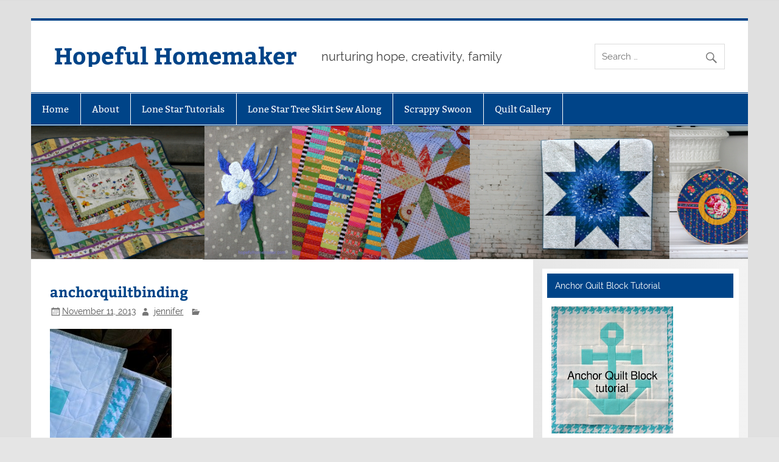

--- FILE ---
content_type: text/html; charset=UTF-8
request_url: https://hopefulhomemaker.com/2013/11/11/anchor-quilt/anchorquiltbinding/
body_size: 9616
content:
<!DOCTYPE html><!-- HTML 5 -->
<html lang="en-US">

<head>
<meta charset="UTF-8" />
<meta name="viewport" content="width=device-width, initial-scale=1">
<link rel="profile" href="http://gmpg.org/xfn/11" />
<link rel="pingback" href="https://hopefulhomemaker.com/xmlrpc.php" />

<meta name='robots' content='index, follow, max-image-preview:large, max-snippet:-1, max-video-preview:-1' />
	<style>img:is([sizes="auto" i], [sizes^="auto," i]) { contain-intrinsic-size: 3000px 1500px }</style>
	
	<!-- This site is optimized with the Yoast SEO plugin v23.8 - https://yoast.com/wordpress/plugins/seo/ -->
	<title>anchorquiltbinding - Hopeful Homemaker</title>
	<link rel="canonical" href="https://hopefulhomemaker.com/2013/11/11/anchor-quilt/anchorquiltbinding/" />
	<meta property="og:locale" content="en_US" />
	<meta property="og:type" content="article" />
	<meta property="og:title" content="anchorquiltbinding - Hopeful Homemaker" />
	<meta property="og:url" content="https://hopefulhomemaker.com/2013/11/11/anchor-quilt/anchorquiltbinding/" />
	<meta property="og:site_name" content="Hopeful Homemaker" />
	<meta property="og:image" content="https://hopefulhomemaker.com/2013/11/11/anchor-quilt/anchorquiltbinding" />
	<meta property="og:image:width" content="400" />
	<meta property="og:image:height" content="600" />
	<meta property="og:image:type" content="image/jpeg" />
	<meta name="twitter:card" content="summary_large_image" />
	<script type="application/ld+json" class="yoast-schema-graph">{"@context":"https://schema.org","@graph":[{"@type":"WebPage","@id":"https://hopefulhomemaker.com/2013/11/11/anchor-quilt/anchorquiltbinding/","url":"https://hopefulhomemaker.com/2013/11/11/anchor-quilt/anchorquiltbinding/","name":"anchorquiltbinding - Hopeful Homemaker","isPartOf":{"@id":"https://hopefulhomemaker.com/#website"},"primaryImageOfPage":{"@id":"https://hopefulhomemaker.com/2013/11/11/anchor-quilt/anchorquiltbinding/#primaryimage"},"image":{"@id":"https://hopefulhomemaker.com/2013/11/11/anchor-quilt/anchorquiltbinding/#primaryimage"},"thumbnailUrl":"https://hopefulhomemaker.com/wp-content/uploads/2013/11/anchorquiltbinding.jpg","datePublished":"2013-11-11T15:36:41+00:00","dateModified":"2013-11-11T15:36:41+00:00","breadcrumb":{"@id":"https://hopefulhomemaker.com/2013/11/11/anchor-quilt/anchorquiltbinding/#breadcrumb"},"inLanguage":"en-US","potentialAction":[{"@type":"ReadAction","target":["https://hopefulhomemaker.com/2013/11/11/anchor-quilt/anchorquiltbinding/"]}]},{"@type":"ImageObject","inLanguage":"en-US","@id":"https://hopefulhomemaker.com/2013/11/11/anchor-quilt/anchorquiltbinding/#primaryimage","url":"https://hopefulhomemaker.com/wp-content/uploads/2013/11/anchorquiltbinding.jpg","contentUrl":"https://hopefulhomemaker.com/wp-content/uploads/2013/11/anchorquiltbinding.jpg","width":400,"height":600},{"@type":"BreadcrumbList","@id":"https://hopefulhomemaker.com/2013/11/11/anchor-quilt/anchorquiltbinding/#breadcrumb","itemListElement":[{"@type":"ListItem","position":1,"name":"Home","item":"https://hopefulhomemaker.com/"},{"@type":"ListItem","position":2,"name":"Anchor Quilt","item":"https://hopefulhomemaker.com/2013/11/11/anchor-quilt/"},{"@type":"ListItem","position":3,"name":"anchorquiltbinding"}]},{"@type":"WebSite","@id":"https://hopefulhomemaker.com/#website","url":"https://hopefulhomemaker.com/","name":"Hopeful Homemaker","description":"nurturing hope, creativity, family","potentialAction":[{"@type":"SearchAction","target":{"@type":"EntryPoint","urlTemplate":"https://hopefulhomemaker.com/?s={search_term_string}"},"query-input":{"@type":"PropertyValueSpecification","valueRequired":true,"valueName":"search_term_string"}}],"inLanguage":"en-US"}]}</script>
	<!-- / Yoast SEO plugin. -->


<link rel="alternate" type="application/rss+xml" title="Hopeful Homemaker &raquo; Feed" href="https://hopefulhomemaker.com/feed/" />
<link rel="alternate" type="application/rss+xml" title="Hopeful Homemaker &raquo; Comments Feed" href="https://hopefulhomemaker.com/comments/feed/" />
<link rel="alternate" type="application/rss+xml" title="Hopeful Homemaker &raquo; anchorquiltbinding Comments Feed" href="https://hopefulhomemaker.com/2013/11/11/anchor-quilt/anchorquiltbinding/feed/" />
<script type="text/javascript">
/* <![CDATA[ */
window._wpemojiSettings = {"baseUrl":"https:\/\/s.w.org\/images\/core\/emoji\/15.0.3\/72x72\/","ext":".png","svgUrl":"https:\/\/s.w.org\/images\/core\/emoji\/15.0.3\/svg\/","svgExt":".svg","source":{"concatemoji":"https:\/\/hopefulhomemaker.com\/wp-includes\/js\/wp-emoji-release.min.js?ver=6.7.4"}};
/*! This file is auto-generated */
!function(i,n){var o,s,e;function c(e){try{var t={supportTests:e,timestamp:(new Date).valueOf()};sessionStorage.setItem(o,JSON.stringify(t))}catch(e){}}function p(e,t,n){e.clearRect(0,0,e.canvas.width,e.canvas.height),e.fillText(t,0,0);var t=new Uint32Array(e.getImageData(0,0,e.canvas.width,e.canvas.height).data),r=(e.clearRect(0,0,e.canvas.width,e.canvas.height),e.fillText(n,0,0),new Uint32Array(e.getImageData(0,0,e.canvas.width,e.canvas.height).data));return t.every(function(e,t){return e===r[t]})}function u(e,t,n){switch(t){case"flag":return n(e,"\ud83c\udff3\ufe0f\u200d\u26a7\ufe0f","\ud83c\udff3\ufe0f\u200b\u26a7\ufe0f")?!1:!n(e,"\ud83c\uddfa\ud83c\uddf3","\ud83c\uddfa\u200b\ud83c\uddf3")&&!n(e,"\ud83c\udff4\udb40\udc67\udb40\udc62\udb40\udc65\udb40\udc6e\udb40\udc67\udb40\udc7f","\ud83c\udff4\u200b\udb40\udc67\u200b\udb40\udc62\u200b\udb40\udc65\u200b\udb40\udc6e\u200b\udb40\udc67\u200b\udb40\udc7f");case"emoji":return!n(e,"\ud83d\udc26\u200d\u2b1b","\ud83d\udc26\u200b\u2b1b")}return!1}function f(e,t,n){var r="undefined"!=typeof WorkerGlobalScope&&self instanceof WorkerGlobalScope?new OffscreenCanvas(300,150):i.createElement("canvas"),a=r.getContext("2d",{willReadFrequently:!0}),o=(a.textBaseline="top",a.font="600 32px Arial",{});return e.forEach(function(e){o[e]=t(a,e,n)}),o}function t(e){var t=i.createElement("script");t.src=e,t.defer=!0,i.head.appendChild(t)}"undefined"!=typeof Promise&&(o="wpEmojiSettingsSupports",s=["flag","emoji"],n.supports={everything:!0,everythingExceptFlag:!0},e=new Promise(function(e){i.addEventListener("DOMContentLoaded",e,{once:!0})}),new Promise(function(t){var n=function(){try{var e=JSON.parse(sessionStorage.getItem(o));if("object"==typeof e&&"number"==typeof e.timestamp&&(new Date).valueOf()<e.timestamp+604800&&"object"==typeof e.supportTests)return e.supportTests}catch(e){}return null}();if(!n){if("undefined"!=typeof Worker&&"undefined"!=typeof OffscreenCanvas&&"undefined"!=typeof URL&&URL.createObjectURL&&"undefined"!=typeof Blob)try{var e="postMessage("+f.toString()+"("+[JSON.stringify(s),u.toString(),p.toString()].join(",")+"));",r=new Blob([e],{type:"text/javascript"}),a=new Worker(URL.createObjectURL(r),{name:"wpTestEmojiSupports"});return void(a.onmessage=function(e){c(n=e.data),a.terminate(),t(n)})}catch(e){}c(n=f(s,u,p))}t(n)}).then(function(e){for(var t in e)n.supports[t]=e[t],n.supports.everything=n.supports.everything&&n.supports[t],"flag"!==t&&(n.supports.everythingExceptFlag=n.supports.everythingExceptFlag&&n.supports[t]);n.supports.everythingExceptFlag=n.supports.everythingExceptFlag&&!n.supports.flag,n.DOMReady=!1,n.readyCallback=function(){n.DOMReady=!0}}).then(function(){return e}).then(function(){var e;n.supports.everything||(n.readyCallback(),(e=n.source||{}).concatemoji?t(e.concatemoji):e.wpemoji&&e.twemoji&&(t(e.twemoji),t(e.wpemoji)))}))}((window,document),window._wpemojiSettings);
/* ]]> */
</script>
<link rel='stylesheet' id='smartline-custom-fonts-css' href='https://hopefulhomemaker.com/wp-content/themes/smartline-lite/css/custom-fonts.css?ver=20180413' type='text/css' media='all' />
<style id='wp-emoji-styles-inline-css' type='text/css'>

	img.wp-smiley, img.emoji {
		display: inline !important;
		border: none !important;
		box-shadow: none !important;
		height: 1em !important;
		width: 1em !important;
		margin: 0 0.07em !important;
		vertical-align: -0.1em !important;
		background: none !important;
		padding: 0 !important;
	}
</style>
<link rel='stylesheet' id='wp-block-library-css' href='https://hopefulhomemaker.com/wp-includes/css/dist/block-library/style.min.css?ver=6.7.4' type='text/css' media='all' />
<style id='classic-theme-styles-inline-css' type='text/css'>
/*! This file is auto-generated */
.wp-block-button__link{color:#fff;background-color:#32373c;border-radius:9999px;box-shadow:none;text-decoration:none;padding:calc(.667em + 2px) calc(1.333em + 2px);font-size:1.125em}.wp-block-file__button{background:#32373c;color:#fff;text-decoration:none}
</style>
<style id='global-styles-inline-css' type='text/css'>
:root{--wp--preset--aspect-ratio--square: 1;--wp--preset--aspect-ratio--4-3: 4/3;--wp--preset--aspect-ratio--3-4: 3/4;--wp--preset--aspect-ratio--3-2: 3/2;--wp--preset--aspect-ratio--2-3: 2/3;--wp--preset--aspect-ratio--16-9: 16/9;--wp--preset--aspect-ratio--9-16: 9/16;--wp--preset--color--black: #353535;--wp--preset--color--cyan-bluish-gray: #abb8c3;--wp--preset--color--white: #ffffff;--wp--preset--color--pale-pink: #f78da7;--wp--preset--color--vivid-red: #cf2e2e;--wp--preset--color--luminous-vivid-orange: #ff6900;--wp--preset--color--luminous-vivid-amber: #fcb900;--wp--preset--color--light-green-cyan: #7bdcb5;--wp--preset--color--vivid-green-cyan: #00d084;--wp--preset--color--pale-cyan-blue: #8ed1fc;--wp--preset--color--vivid-cyan-blue: #0693e3;--wp--preset--color--vivid-purple: #9b51e0;--wp--preset--color--primary: #004488;--wp--preset--color--light-gray: #f0f0f0;--wp--preset--color--dark-gray: #777777;--wp--preset--gradient--vivid-cyan-blue-to-vivid-purple: linear-gradient(135deg,rgba(6,147,227,1) 0%,rgb(155,81,224) 100%);--wp--preset--gradient--light-green-cyan-to-vivid-green-cyan: linear-gradient(135deg,rgb(122,220,180) 0%,rgb(0,208,130) 100%);--wp--preset--gradient--luminous-vivid-amber-to-luminous-vivid-orange: linear-gradient(135deg,rgba(252,185,0,1) 0%,rgba(255,105,0,1) 100%);--wp--preset--gradient--luminous-vivid-orange-to-vivid-red: linear-gradient(135deg,rgba(255,105,0,1) 0%,rgb(207,46,46) 100%);--wp--preset--gradient--very-light-gray-to-cyan-bluish-gray: linear-gradient(135deg,rgb(238,238,238) 0%,rgb(169,184,195) 100%);--wp--preset--gradient--cool-to-warm-spectrum: linear-gradient(135deg,rgb(74,234,220) 0%,rgb(151,120,209) 20%,rgb(207,42,186) 40%,rgb(238,44,130) 60%,rgb(251,105,98) 80%,rgb(254,248,76) 100%);--wp--preset--gradient--blush-light-purple: linear-gradient(135deg,rgb(255,206,236) 0%,rgb(152,150,240) 100%);--wp--preset--gradient--blush-bordeaux: linear-gradient(135deg,rgb(254,205,165) 0%,rgb(254,45,45) 50%,rgb(107,0,62) 100%);--wp--preset--gradient--luminous-dusk: linear-gradient(135deg,rgb(255,203,112) 0%,rgb(199,81,192) 50%,rgb(65,88,208) 100%);--wp--preset--gradient--pale-ocean: linear-gradient(135deg,rgb(255,245,203) 0%,rgb(182,227,212) 50%,rgb(51,167,181) 100%);--wp--preset--gradient--electric-grass: linear-gradient(135deg,rgb(202,248,128) 0%,rgb(113,206,126) 100%);--wp--preset--gradient--midnight: linear-gradient(135deg,rgb(2,3,129) 0%,rgb(40,116,252) 100%);--wp--preset--font-size--small: 13px;--wp--preset--font-size--medium: 20px;--wp--preset--font-size--large: 36px;--wp--preset--font-size--x-large: 42px;--wp--preset--spacing--20: 0.44rem;--wp--preset--spacing--30: 0.67rem;--wp--preset--spacing--40: 1rem;--wp--preset--spacing--50: 1.5rem;--wp--preset--spacing--60: 2.25rem;--wp--preset--spacing--70: 3.38rem;--wp--preset--spacing--80: 5.06rem;--wp--preset--shadow--natural: 6px 6px 9px rgba(0, 0, 0, 0.2);--wp--preset--shadow--deep: 12px 12px 50px rgba(0, 0, 0, 0.4);--wp--preset--shadow--sharp: 6px 6px 0px rgba(0, 0, 0, 0.2);--wp--preset--shadow--outlined: 6px 6px 0px -3px rgba(255, 255, 255, 1), 6px 6px rgba(0, 0, 0, 1);--wp--preset--shadow--crisp: 6px 6px 0px rgba(0, 0, 0, 1);}:where(.is-layout-flex){gap: 0.5em;}:where(.is-layout-grid){gap: 0.5em;}body .is-layout-flex{display: flex;}.is-layout-flex{flex-wrap: wrap;align-items: center;}.is-layout-flex > :is(*, div){margin: 0;}body .is-layout-grid{display: grid;}.is-layout-grid > :is(*, div){margin: 0;}:where(.wp-block-columns.is-layout-flex){gap: 2em;}:where(.wp-block-columns.is-layout-grid){gap: 2em;}:where(.wp-block-post-template.is-layout-flex){gap: 1.25em;}:where(.wp-block-post-template.is-layout-grid){gap: 1.25em;}.has-black-color{color: var(--wp--preset--color--black) !important;}.has-cyan-bluish-gray-color{color: var(--wp--preset--color--cyan-bluish-gray) !important;}.has-white-color{color: var(--wp--preset--color--white) !important;}.has-pale-pink-color{color: var(--wp--preset--color--pale-pink) !important;}.has-vivid-red-color{color: var(--wp--preset--color--vivid-red) !important;}.has-luminous-vivid-orange-color{color: var(--wp--preset--color--luminous-vivid-orange) !important;}.has-luminous-vivid-amber-color{color: var(--wp--preset--color--luminous-vivid-amber) !important;}.has-light-green-cyan-color{color: var(--wp--preset--color--light-green-cyan) !important;}.has-vivid-green-cyan-color{color: var(--wp--preset--color--vivid-green-cyan) !important;}.has-pale-cyan-blue-color{color: var(--wp--preset--color--pale-cyan-blue) !important;}.has-vivid-cyan-blue-color{color: var(--wp--preset--color--vivid-cyan-blue) !important;}.has-vivid-purple-color{color: var(--wp--preset--color--vivid-purple) !important;}.has-black-background-color{background-color: var(--wp--preset--color--black) !important;}.has-cyan-bluish-gray-background-color{background-color: var(--wp--preset--color--cyan-bluish-gray) !important;}.has-white-background-color{background-color: var(--wp--preset--color--white) !important;}.has-pale-pink-background-color{background-color: var(--wp--preset--color--pale-pink) !important;}.has-vivid-red-background-color{background-color: var(--wp--preset--color--vivid-red) !important;}.has-luminous-vivid-orange-background-color{background-color: var(--wp--preset--color--luminous-vivid-orange) !important;}.has-luminous-vivid-amber-background-color{background-color: var(--wp--preset--color--luminous-vivid-amber) !important;}.has-light-green-cyan-background-color{background-color: var(--wp--preset--color--light-green-cyan) !important;}.has-vivid-green-cyan-background-color{background-color: var(--wp--preset--color--vivid-green-cyan) !important;}.has-pale-cyan-blue-background-color{background-color: var(--wp--preset--color--pale-cyan-blue) !important;}.has-vivid-cyan-blue-background-color{background-color: var(--wp--preset--color--vivid-cyan-blue) !important;}.has-vivid-purple-background-color{background-color: var(--wp--preset--color--vivid-purple) !important;}.has-black-border-color{border-color: var(--wp--preset--color--black) !important;}.has-cyan-bluish-gray-border-color{border-color: var(--wp--preset--color--cyan-bluish-gray) !important;}.has-white-border-color{border-color: var(--wp--preset--color--white) !important;}.has-pale-pink-border-color{border-color: var(--wp--preset--color--pale-pink) !important;}.has-vivid-red-border-color{border-color: var(--wp--preset--color--vivid-red) !important;}.has-luminous-vivid-orange-border-color{border-color: var(--wp--preset--color--luminous-vivid-orange) !important;}.has-luminous-vivid-amber-border-color{border-color: var(--wp--preset--color--luminous-vivid-amber) !important;}.has-light-green-cyan-border-color{border-color: var(--wp--preset--color--light-green-cyan) !important;}.has-vivid-green-cyan-border-color{border-color: var(--wp--preset--color--vivid-green-cyan) !important;}.has-pale-cyan-blue-border-color{border-color: var(--wp--preset--color--pale-cyan-blue) !important;}.has-vivid-cyan-blue-border-color{border-color: var(--wp--preset--color--vivid-cyan-blue) !important;}.has-vivid-purple-border-color{border-color: var(--wp--preset--color--vivid-purple) !important;}.has-vivid-cyan-blue-to-vivid-purple-gradient-background{background: var(--wp--preset--gradient--vivid-cyan-blue-to-vivid-purple) !important;}.has-light-green-cyan-to-vivid-green-cyan-gradient-background{background: var(--wp--preset--gradient--light-green-cyan-to-vivid-green-cyan) !important;}.has-luminous-vivid-amber-to-luminous-vivid-orange-gradient-background{background: var(--wp--preset--gradient--luminous-vivid-amber-to-luminous-vivid-orange) !important;}.has-luminous-vivid-orange-to-vivid-red-gradient-background{background: var(--wp--preset--gradient--luminous-vivid-orange-to-vivid-red) !important;}.has-very-light-gray-to-cyan-bluish-gray-gradient-background{background: var(--wp--preset--gradient--very-light-gray-to-cyan-bluish-gray) !important;}.has-cool-to-warm-spectrum-gradient-background{background: var(--wp--preset--gradient--cool-to-warm-spectrum) !important;}.has-blush-light-purple-gradient-background{background: var(--wp--preset--gradient--blush-light-purple) !important;}.has-blush-bordeaux-gradient-background{background: var(--wp--preset--gradient--blush-bordeaux) !important;}.has-luminous-dusk-gradient-background{background: var(--wp--preset--gradient--luminous-dusk) !important;}.has-pale-ocean-gradient-background{background: var(--wp--preset--gradient--pale-ocean) !important;}.has-electric-grass-gradient-background{background: var(--wp--preset--gradient--electric-grass) !important;}.has-midnight-gradient-background{background: var(--wp--preset--gradient--midnight) !important;}.has-small-font-size{font-size: var(--wp--preset--font-size--small) !important;}.has-medium-font-size{font-size: var(--wp--preset--font-size--medium) !important;}.has-large-font-size{font-size: var(--wp--preset--font-size--large) !important;}.has-x-large-font-size{font-size: var(--wp--preset--font-size--x-large) !important;}
:where(.wp-block-post-template.is-layout-flex){gap: 1.25em;}:where(.wp-block-post-template.is-layout-grid){gap: 1.25em;}
:where(.wp-block-columns.is-layout-flex){gap: 2em;}:where(.wp-block-columns.is-layout-grid){gap: 2em;}
:root :where(.wp-block-pullquote){font-size: 1.5em;line-height: 1.6;}
</style>
<link rel='stylesheet' id='smartline-lite-stylesheet-css' href='https://hopefulhomemaker.com/wp-content/themes/smartline-lite/style.css?ver=1.6.8' type='text/css' media='all' />
<link rel='stylesheet' id='genericons-css' href='https://hopefulhomemaker.com/wp-content/themes/smartline-lite/css/genericons/genericons.css?ver=3.4.1' type='text/css' media='all' />
<!--[if lt IE 9]>
<script type="text/javascript" src="https://hopefulhomemaker.com/wp-content/themes/smartline-lite/js/html5shiv.min.js?ver=3.7.3" id="html5shiv-js"></script>
<![endif]-->
<script type="text/javascript" src="https://hopefulhomemaker.com/wp-includes/js/jquery/jquery.min.js?ver=3.7.1" id="jquery-core-js"></script>
<script type="text/javascript" src="https://hopefulhomemaker.com/wp-includes/js/jquery/jquery-migrate.min.js?ver=3.4.1" id="jquery-migrate-js"></script>
<script type="text/javascript" id="smartline-lite-jquery-navigation-js-extra">
/* <![CDATA[ */
var smartline_menu_title = {"text":"Menu"};
/* ]]> */
</script>
<script type="text/javascript" src="https://hopefulhomemaker.com/wp-content/themes/smartline-lite/js/navigation.js?ver=20210324" id="smartline-lite-jquery-navigation-js"></script>
<link rel="https://api.w.org/" href="https://hopefulhomemaker.com/wp-json/" /><link rel="alternate" title="JSON" type="application/json" href="https://hopefulhomemaker.com/wp-json/wp/v2/media/11818" /><link rel="EditURI" type="application/rsd+xml" title="RSD" href="https://hopefulhomemaker.com/xmlrpc.php?rsd" />
<meta name="generator" content="WordPress 6.7.4" />
<link rel='shortlink' href='https://hopefulhomemaker.com/?p=11818' />
<link rel="alternate" title="oEmbed (JSON)" type="application/json+oembed" href="https://hopefulhomemaker.com/wp-json/oembed/1.0/embed?url=https%3A%2F%2Fhopefulhomemaker.com%2F2013%2F11%2F11%2Fanchor-quilt%2Fanchorquiltbinding%2F" />
<link rel="alternate" title="oEmbed (XML)" type="text/xml+oembed" href="https://hopefulhomemaker.com/wp-json/oembed/1.0/embed?url=https%3A%2F%2Fhopefulhomemaker.com%2F2013%2F11%2F11%2Fanchor-quilt%2Fanchorquiltbinding%2F&#038;format=xml" />
<!-- Google ANALYTICS tag (gtag.js) -->
<script async src="https://www.googletagmanager.com/gtag/js?id=G-3TSCKZ31YP"></script>
<script>
  window.dataLayer = window.dataLayer || [];
  function gtag(){dataLayer.push(arguments);}
  gtag('js', new Date());

  gtag('config', 'G-3TSCKZ31YP');
</script>
<style type="text/css" id="custom-background-css">
body.custom-background { background-image: url("https://hopefulhomemaker.com/wp-content/themes/smartline-lite/images/background.png"); background-position: left top; background-size: auto; background-repeat: repeat; background-attachment: scroll; }
</style>
	</head>

<body class="attachment attachment-template-default single single-attachment postid-11818 attachmentid-11818 attachment-jpeg custom-background">

<a class="skip-link screen-reader-text" href="#content">Skip to content</a>

<div id="wrapper" class="hfeed">

	<div id="header-wrap">

		
		<header id="header" class="clearfix" role="banner">

			<div id="logo" class="clearfix">

								
		<p class="site-title"><a href="https://hopefulhomemaker.com/" rel="home">Hopeful Homemaker</a></p>

					
			<p class="site-description">nurturing hope, creativity, family</p>

		
			</div>

			<div id="header-content" class="clearfix">
				
		<div id="header-search">
			
	<form role="search" method="get" class="search-form" action="https://hopefulhomemaker.com/">
		<label>
			<span class="screen-reader-text">Search for:</span>
			<input type="search" class="search-field" placeholder="Search &hellip;" value="" name="s">
		</label>
		<button type="submit" class="search-submit">
			<span class="genericon-search"></span>
		</button>
	</form>

		</div>

			</div>

		</header>

	</div>

	<div id="navi-wrap">

		<nav id="mainnav" class="clearfix" role="navigation">
			<ul id="mainnav-menu" class="main-navigation-menu"><li id="menu-item-12961" class="menu-item menu-item-type-custom menu-item-object-custom menu-item-home menu-item-12961"><a href="http://hopefulhomemaker.com">Home</a></li>
<li id="menu-item-12928" class="menu-item menu-item-type-post_type menu-item-object-page menu-item-12928"><a href="https://hopefulhomemaker.com/about/">About</a></li>
<li id="menu-item-12925" class="menu-item menu-item-type-post_type menu-item-object-page menu-item-12925"><a href="https://hopefulhomemaker.com/lone-star-tutorials/">Lone Star Tutorials</a></li>
<li id="menu-item-14623" class="menu-item menu-item-type-post_type menu-item-object-page menu-item-14623"><a href="https://hopefulhomemaker.com/lone-star-tree-skirt-sew-along/">Lone Star Tree Skirt Sew Along</a></li>
<li id="menu-item-12926" class="menu-item menu-item-type-post_type menu-item-object-page menu-item-12926"><a href="https://hopefulhomemaker.com/scrappy-swoon-quilt-along/">Scrappy Swoon</a></li>
<li id="menu-item-15507" class="menu-item menu-item-type-post_type menu-item-object-page menu-item-15507"><a href="https://hopefulhomemaker.com/quilt-gallery/">Quilt Gallery</a></li>
</ul>		</nav>

	</div>

	
			<div id="custom-header">

				
					<img src="https://hopefulhomemaker.com/wp-content/uploads/2017/12/header.jpg" srcset="https://hopefulhomemaker.com/wp-content/uploads/2017/12/header.jpg 1340w, https://hopefulhomemaker.com/wp-content/uploads/2017/12/header-300x56.jpg 300w, https://hopefulhomemaker.com/wp-content/uploads/2017/12/header-768x143.jpg 768w, https://hopefulhomemaker.com/wp-content/uploads/2017/12/header-1024x191.jpg 1024w" width="1340" height="250" alt="Hopeful Homemaker">

				
			</div>

		
	<div id="wrap" class="clearfix">
		
		<section id="content" class="primary" role="main">
		
					
		
	<article id="post-11818" class="post-11818 attachment type-attachment status-inherit hentry">
	
		<h1 class="entry-title post-title">anchorquiltbinding</h1>		
		<div class="entry-meta postmeta"><span class="meta-date"><a href="https://hopefulhomemaker.com/2013/11/11/anchor-quilt/anchorquiltbinding/" title="9:36 am" rel="bookmark"><time class="entry-date published updated" datetime="2013-11-11T09:36:41-06:00">November 11, 2013</time></a></span><span class="meta-author author vcard"> <a class="url fn n" href="https://hopefulhomemaker.com/author/jennifer/" title="View all posts by jennifer" rel="author">jennifer</a></span>
	<span class="meta-category">
			</span>

</div>

		<div class="entry clearfix">
						<p class="attachment"><a href='https://hopefulhomemaker.com/wp-content/uploads/2013/11/anchorquiltbinding.jpg'><img fetchpriority="high" decoding="async" width="200" height="300" src="https://hopefulhomemaker.com/wp-content/uploads/2013/11/anchorquiltbinding-200x300.jpg" class="attachment-medium size-medium" alt="" srcset="https://hopefulhomemaker.com/wp-content/uploads/2013/11/anchorquiltbinding-200x300.jpg 200w, https://hopefulhomemaker.com/wp-content/uploads/2013/11/anchorquiltbinding.jpg 400w" sizes="(max-width: 200px) 100vw, 200px" /></a></p>
			<!-- <rdf:RDF xmlns:rdf="http://www.w3.org/1999/02/22-rdf-syntax-ns#"
			xmlns:dc="http://purl.org/dc/elements/1.1/"
			xmlns:trackback="http://madskills.com/public/xml/rss/module/trackback/">
		<rdf:Description rdf:about="https://hopefulhomemaker.com/2013/11/11/anchor-quilt/anchorquiltbinding/"
    dc:identifier="https://hopefulhomemaker.com/2013/11/11/anchor-quilt/anchorquiltbinding/"
    dc:title="anchorquiltbinding"
    trackback:ping="https://hopefulhomemaker.com/2013/11/11/anchor-quilt/anchorquiltbinding/trackback/" />
</rdf:RDF> -->
			<div class="page-links"></div>			
		</div>
		
		<div class="postinfo clearfix">			<span class="meta-comments">
				<a href="https://hopefulhomemaker.com/2013/11/11/anchor-quilt/anchorquiltbinding/#respond">Leave a comment</a>			</span>
</div>

	</article>			
					
				
		


	<div id="comments">
	
		
						<div id="respond" class="comment-respond">
		<h3 id="reply-title" class="comment-reply-title">Leave a Reply</h3><form action="https://hopefulhomemaker.com/wp-comments-post.php" method="post" id="commentform" class="comment-form"><p class="comment-notes"><span id="email-notes">Your email address will not be published.</span> <span class="required-field-message">Required fields are marked <span class="required">*</span></span></p><p class="comment-form-comment"><label for="comment">Comment <span class="required">*</span></label> <textarea id="comment" name="comment" cols="45" rows="8" maxlength="65525" required="required"></textarea></p><p class="comment-form-author"><label for="author">Name <span class="required">*</span></label> <input id="author" name="author" type="text" value="" size="30" maxlength="245" autocomplete="name" required="required" /></p>
<p class="comment-form-email"><label for="email">Email <span class="required">*</span></label> <input id="email" name="email" type="text" value="" size="30" maxlength="100" aria-describedby="email-notes" autocomplete="email" required="required" /></p>
<p class="comment-form-url"><label for="url">Website</label> <input id="url" name="url" type="text" value="" size="30" maxlength="200" autocomplete="url" /></p>
<p class="form-submit"><input name="submit" type="submit" id="submit" class="submit" value="Post Comment" /> <input type='hidden' name='comment_post_ID' value='11818' id='comment_post_ID' />
<input type='hidden' name='comment_parent' id='comment_parent' value='0' />
</p><p style="display: none;"><input type="hidden" id="akismet_comment_nonce" name="akismet_comment_nonce" value="c1577d5642" /></p><p style="display: none !important;" class="akismet-fields-container" data-prefix="ak_"><label>&#916;<textarea name="ak_hp_textarea" cols="45" rows="8" maxlength="100"></textarea></label><input type="hidden" id="ak_js_1" name="ak_js" value="97"/><script>document.getElementById( "ak_js_1" ).setAttribute( "value", ( new Date() ).getTime() );</script></p></form>	</div><!-- #respond -->
			
	</div>

		
		</section>
		
		
	<section id="sidebar" class="secondary clearfix" role="complementary">

		<aside id="text-18" class="widget widget_text clearfix"><h3 class="widgettitle"><span>Anchor Quilt Block Tutorial</span></h3>			<div class="textwidget"><a href=" https://hopefulhomemaker.com/2013/08/07/anchor-quilt-block-tutorial/"><img src="https://hopefulhomemaker.com/wp-content/uploads/2013/08/anchorwidget.jpg" alt="anchor-quilt-block-tutorial" /></a>
</div>
		</aside><aside id="text-17" class="widget widget_text clearfix"><h3 class="widgettitle"><span>Lone Star Quilt Block Tutorial</span></h3>			<div class="textwidget"><a href=" https://hopefulhomemaker.com/2013/04/01/lone-star-block-tutorial/"><img src="https://hopefulhomemaker.com/wp-content/uploads/2013/07/lonestarwidget.jpg" alt="lone star quilt block tutorial" /></a></div>
		</aside>
		<aside id="recent-posts-4" class="widget widget_recent_entries clearfix">
		<h3 class="widgettitle"><span>Recent Posts</span></h3>
		<ul>
											<li>
					<a href="https://hopefulhomemaker.com/2025/04/17/grow-quilt-top/">Grow Quilt Top</a>
									</li>
											<li>
					<a href="https://hopefulhomemaker.com/2025/02/27/come-round-right-quilt-pattern/">Come Round Right Quilt + Pattern</a>
									</li>
											<li>
					<a href="https://hopefulhomemaker.com/2025/02/06/decades-quilt-pattern/">Decades Quilt + Pattern</a>
									</li>
											<li>
					<a href="https://hopefulhomemaker.com/2025/01/30/vintage-u-and-i-sugar-sack/">Vintage U and I Sugar Sack</a>
									</li>
											<li>
					<a href="https://hopefulhomemaker.com/2025/01/23/signal-quilt-preserving-a-memory/">Signal Quilt &#8211; Preserving a Memory</a>
									</li>
											<li>
					<a href="https://hopefulhomemaker.com/2025/01/16/dainty-show-up-quilt/">Dainty Show Up Quilt</a>
									</li>
											<li>
					<a href="https://hopefulhomemaker.com/2025/01/14/playing-with-hearts/">Playing with Hearts</a>
									</li>
											<li>
					<a href="https://hopefulhomemaker.com/2025/01/09/enthusiasm-gratitude-stewardship/">Enthusiasm, Gratitude, Stewardship</a>
									</li>
					</ul>

		</aside><aside id="text-24" class="widget widget_text clearfix"><h3 class="widgettitle"><span>Scrappy Swoon Quilt Along</span></h3>			<div class="textwidget"><a href=" https://hopefulhomemaker.com/scrappy-swoon-quilt-along/"><img src="https://hopefulhomemaker.com/wp-content/uploads/2013/01/swoonwidget.jpg" alt="scrappy swoon-along" /></a>

</div>
		</aside><aside id="text-25" class="widget widget_text clearfix"><h3 class="widgettitle"><span>Bird Nest Place Holder Tutorial</span></h3>			<div class="textwidget"><a href=" https://hopefulhomemaker.com/2010/03/02/bird-nest-place-card-holder-diy/"><img src="https://hopefulhomemaker.com/wp-content/uploads/2013/06/birdnestplaceholderwidget.jpg" alt="bird nest place holder tutorial" /></a>
</div>
		</aside><aside id="text-26" class="widget widget_text clearfix"><h3 class="widgettitle"><span>How to Make a Stick Horse</span></h3>			<div class="textwidget"><a href=" https://hopefulhomemaker.com/2013/04/08/how-to-make-a-stick-horse/"><img src="https://hopefulhomemaker.com/wp-content/uploads/2013/07/howtohorsewidget.jpg" alt="how to make a stick horse" /></a>

</div>
		</aside><aside id="text-13" class="widget widget_text clearfix"><h3 class="widgettitle"><span>Burlap Storage Bin Tutorial</span></h3>			<div class="textwidget"><a href="
https://hopefulhomemaker.com/2010/04/05/burlap-storage-bin-diy/"><img src="https://hopefulhomemaker.com/wp-content/uploads/2013/06/burlapstoragebinwidget.jpg" alt="burlap storage bin tutorial" /></a>
</div>
		</aside><aside id="text-27" class="widget widget_text clearfix"><h3 class="widgettitle"><span>Disclosure</span></h3>			<div class="textwidget"><a href=" 
"><img src="https://hopefulhomemaker.com/wp-content/uploads/2017/12/affiliatedisclosure.jpg"alt="disclosure"/></a>

</div>
		</aside><aside id="text-23" class="widget widget_text clearfix">			<div class="textwidget"><script type="text/javascript"><!--
google_ad_client = "ca-pub-5501855249287376";
/* hopeful-h-sidebar3 */
google_ad_slot = "6447612737";
google_ad_width = 120;
google_ad_height = 600;
//-->
</script>
<script type="text/javascript"
src="http://pagead2.googlesyndication.com/pagead/show_ads.js">
</script></div>
		</aside><aside id="text-20" class="widget widget_text clearfix">			<div class="textwidget"><script async src="//pagead2.googlesyndication.com/pagead/js/adsbygoogle.js"></script>
<!-- hopeful-homemaker-5 -->
<ins class="adsbygoogle"
     style="display:inline-block;width:120px;height:600px"
     data-ad-client="ca-pub-5501855249287376"
     data-ad-slot="3430885933"></ins>
<script>
(adsbygoogle = window.adsbygoogle || []).push({});
</script></div>
		</aside><aside id="text-21" class="widget widget_text clearfix">			<div class="textwidget"><script async src="//pagead2.googlesyndication.com/pagead/js/adsbygoogle.js"></script>
<!-- hopeful-homemaker-6 -->
<ins class="adsbygoogle"
     style="display:inline-block;width:120px;height:600px"
     data-ad-client="ca-pub-5501855249287376"
     data-ad-slot="6384352330"></ins>
<script>
(adsbygoogle = window.adsbygoogle || []).push({});
</script></div>
		</aside>
	</section>
	</div>
	

	
	<footer id="footer" class="clearfix" role="contentinfo">

		
		<nav id="footernav" class="clearfix" role="navigation">
			<ul id="footernav-menu" class="menu"><li id="menu-item-12956" class="menu-item menu-item-type-post_type menu-item-object-page menu-item-12956"><a href="https://hopefulhomemaker.com/privacy-policy/">Privacy / Cookie Policy</a></li>
</ul>		</nav>

		
		<div id="footer-text">

			
	<span class="credit-link">
		WordPress Theme: Smartline by ThemeZee.	</span>


		</div>

	</footer>

</div><!-- end #wrapper -->

<script defer type="text/javascript" src="https://hopefulhomemaker.com/wp-content/plugins/akismet/_inc/akismet-frontend.js?ver=1704837122" id="akismet-frontend-js"></script>

<script data-cfasync='false' async='true' src='//monu.delivery/site/f/8/2d6bf6-a2f6-49cb-bce5-b762ea023498.js' type='text/javascript'></script>
</body>
</html>


--- FILE ---
content_type: text/html; charset=utf-8
request_url: https://www.google.com/recaptcha/api2/aframe
body_size: 266
content:
<!DOCTYPE HTML><html><head><meta http-equiv="content-type" content="text/html; charset=UTF-8"></head><body><script nonce="5h2ncT9Gw37Ty-HpGHgrbw">/** Anti-fraud and anti-abuse applications only. See google.com/recaptcha */ try{var clients={'sodar':'https://pagead2.googlesyndication.com/pagead/sodar?'};window.addEventListener("message",function(a){try{if(a.source===window.parent){var b=JSON.parse(a.data);var c=clients[b['id']];if(c){var d=document.createElement('img');d.src=c+b['params']+'&rc='+(localStorage.getItem("rc::a")?sessionStorage.getItem("rc::b"):"");window.document.body.appendChild(d);sessionStorage.setItem("rc::e",parseInt(sessionStorage.getItem("rc::e")||0)+1);localStorage.setItem("rc::h",'1770035891379');}}}catch(b){}});window.parent.postMessage("_grecaptcha_ready", "*");}catch(b){}</script></body></html>